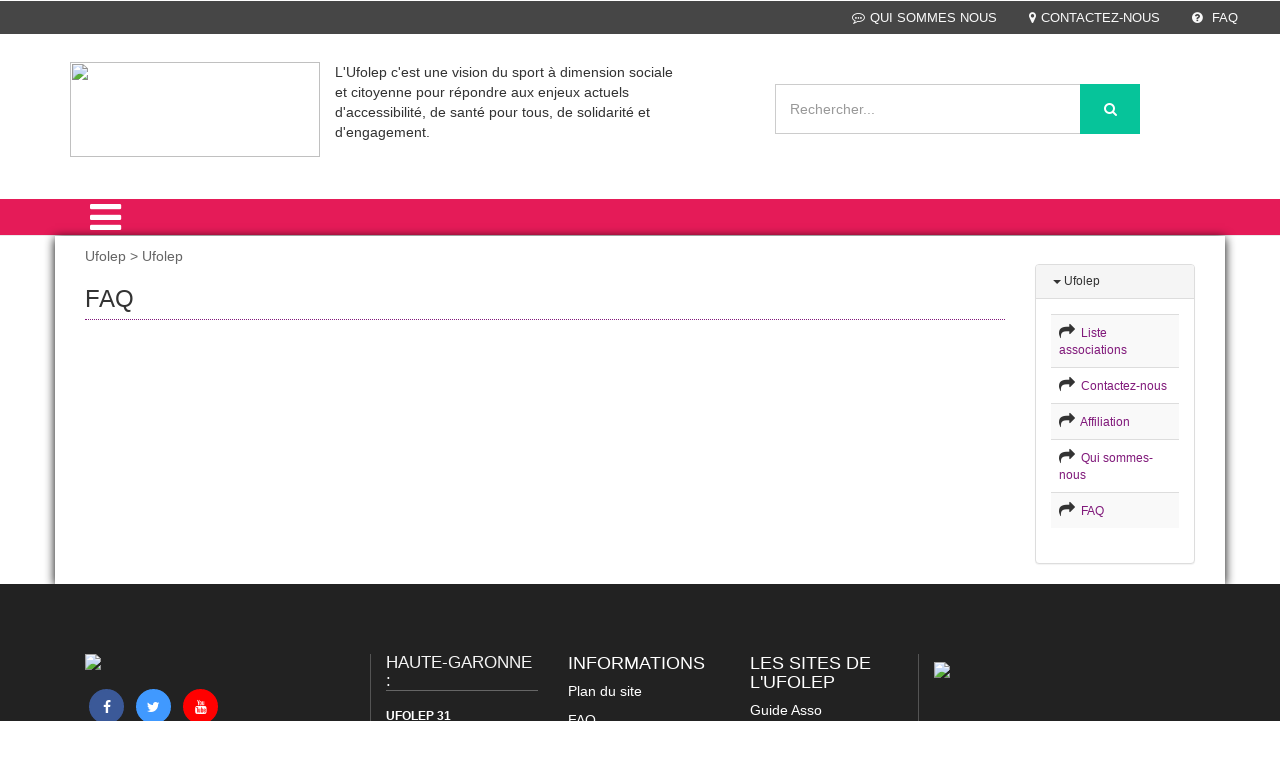

--- FILE ---
content_type: text/html; charset=iso-8859-1
request_url: https://cd.ufolep.org/hautegaronne/hautegaronne_a/cms/index_public.php?PHPSESSID=gmg937labor42opo6tu1st98u7&us_action=show_note&ui_id_site=1&ui_id_doc=1000100004
body_size: 19476
content:
<html lang="fr">
<head>
<TITLE>UFOLEP - Haute-Garonne : - FAQ</TITLE>
<META http-equiv="Content-Type" content="text/html; charset=iso-8859-1">
<meta name="viewport" content="width=device-width, initial-scale=1">
<META name="description" content="">
<META name="keywords" content="Haute-Garonne, ufolep, ufolep 31, ufolep31, ufolep haute-garonne , sport 31, fédération sportive , fédération laïque , Apa'rkinson">
<script type="application/x-javascript"> addEventListener("load", function() { setTimeout(hideURLbar, 0); }, false);
		function hideURLbar(){ window.scrollTo(0,1); } </script><link href="css/bootstrap.css" rel="stylesheet" type="text/css" media="all">
<link href="css/style.css" rel="stylesheet" type="text/css" media="all">
<link href="css/menu.css" rel="stylesheet" type="text/css" media="all">
<link href="css/ken-burns.css" rel="stylesheet" type="text/css" media="all">
<link href="css/animate.min.css" rel="stylesheet" type="text/css" media="all">
<link href="css/owl.carousel.css" rel="stylesheet" type="text/css" media="all">
<link href="css/font-awesome.css" rel="stylesheet">
<SCRIPT>var gi_id_site = 1;
var ga_images_url = new Array();
var ga_images_src = new Array();
var ga_images_alt = new Array();
var ga_images_random = new Array();
var messages= new Array();
</SCRIPT><SCRIPT language="JavaScript" type="text/JavaScript" src="https://src-ufolep.org/_adc/sources/lib/sources_adcosoft/applis/adcosoft_cms/js/my_javascript_public_all.js"></SCRIPT><SCRIPT language="JavaScript" src="js/my_javascript_banner_1.js" type="text/JavaScript"></SCRIPT><SCRIPT language="JavaScript" src="js/my_javascript_breves_1.js" type="text/JavaScript"></SCRIPT><script type="text/javascript" src="https://src-ufolep.org/_adc/sources/modeles_xsl/wordpress/js/ufolep.js"></script><script type="text/javascript" src="https://src-ufolep.org/_adc/sources/modeles_xsl/wordpress/js/jquery-2.2.3.min.js"></script><link href="//fonts.googleapis.com/css?family=Roboto+Condensed:400,300,300italic,400italic,700,700italic" rel="stylesheet" type="text/css">
<link href="//fonts.googleapis.com/css?family=Lovers+Quarrel" rel="stylesheet" type="text/css">
<link href="//fonts.googleapis.com/css?family=Offside" rel="stylesheet" type="text/css">
<link href="//fonts.googleapis.com/css?family=Tangerine:400,700" rel="stylesheet" type="text/css">
<script type="text/javascript" src="https://src-ufolep.org/_adc/sources/modeles_xsl/wordpress/js/owl.carousel.js"></script><script>
$(document).ready(function() { 
	$("#owl-demo").owlCarousel({ 
	  autoPlay: 3000, //Set AutoPlay to 3 seconds 
	  items :4,
	  itemsDesktop : [640,5],
	  itemsDesktopSmall : [480,2],
	  navigation : true
 
	}); 
}); 
</script><script type="text/javascript" src="https://src-ufolep.org/_adc/sources/modeles_xsl/wordpress/js/jquery-scrolltofixed-min.js"></script><script>
    $(document).ready(function() {

        // Dock the header to the top of the window when scrolled past the banner. This is the default behaviour.

        $('.header-two').scrollToFixed();  
        // previous summary up the page.

        var summaries = $('.summary');
        summaries.each(function(i) {
            var summary = $(summaries[i]);
            var next = summaries[i + 1];

            summary.scrollToFixed({
                marginTop: $('.header-two').outerHeight(true) + 10, 
                zIndex: 999
            });
        });
    });
</script><script type="text/javascript" src="https://src-ufolep.org/_adc/sources/modeles_xsl/wordpress/js/move-top.js"></script><script type="text/javascript" src="https://src-ufolep.org/_adc/sources/modeles_xsl/wordpress/js/easing.js"></script><script type="text/javascript">
		jQuery(document).ready(function($) {
			$(".scroll").click(function(event){		
				event.preventDefault();
				$('html,body').animate({scrollTop:$(this.hash).offset().top},1000);
			});
		});
</script><script type="text/javascript">
		$(document).ready(function() {
		
			var defaults = {
				containerID: 'toTop', // fading element id
				containerHoverID: 'toTopHover', // fading element hover id
				scrollSpeed: 1200,
				easingType: 'linear' 
			};
			
			$().UItoTop({ easingType: 'easeOutQuart' });
			
		});
	</script><script type="text/javascript" src="https://src-ufolep.org/_adc/sources/modeles_xsl/wordpress/js/bootstrap.js"></script>
</head>
<body>
<HTML_EXO></HTML_EXO><div class="header">
<div class="w3ls-header">
<div class="w3ls-header-left"></div>
<div class="w3ls-header-right"><ul>
<li class="dropdown head-dpdn"><a href="index_public.php?PHPSESSID=nt8c704fv8ob1j32e2300o5l04&us_action=show_note&ui_id_site=1&ui_id_doc=1000100002" class="dropdown-toggle"><i class="fa fa-commenting-o" aria-hidden="true"></i>QUI SOMMES NOUS</a></li>
<li class="dropdown head-dpdn"><a class="dropdown-toggle" href="index_public.php?PHPSESSID=nt8c704fv8ob1j32e2300o5l04&us_action=show_note&ui_id_site=1&ui_id_doc=1000100003"><i class="fa fa-map-marker" aria-hidden="true"></i>CONTACTEZ-NOUS</a></li>
<li class="dropdown head-dpdn"><a class="dropdown-toggle" href="index_public.php?PHPSESSID=nt8c704fv8ob1j32e2300o5l04&us_action=show_note&ui_id_site=1&ui_id_doc=1000100004"><i class="fa fa-question-circle" aria-hidden="true"></i> FAQ</a></li>
</ul></div>
<div class="clearfix"></div>
</div>
<div class="header-two"><div class="container">
<div class="header-logo"><a href="index_public.php?PHPSESSID=nt8c704fv8ob1j32e2300o5l04&us_action=show_note_site&ui_id_site=1"><img width="250" height="95" src="https://src-ufolep.org/_adc/sources/modeles_xsl/ufolep/init/logo_ufolep_cd_31.jpg"></a></div>
<div class="col-md-4">
					L'Ufolep c'est une vision du sport à dimension sociale et citoyenne pour répondre aux enjeux actuels d'accessibilité, de santé pour tous, de solidarité et d'engagement.
					</div>
<div class="header-search"><form id="form_seek" name="form_seek" action="index_public.php?PHPSESSID=nt8c704fv8ob1j32e2300o5l04&ui_id_site=1&us_action=liste_seek" method="POST">
<input type="search" name="us_seek_args" placeholder="Rechercher..." required=""><button type="submit" class="btn btn-default" aria-label="Left Align"><i class="fa fa-search" aria-hidden="true"></i></button>
</form></div>
<div class="header-cart">
<div class="my-account"></div>
<div class="clearfix"></div>
</div>
<div class="clearfix"></div>
</div></div>
<div class="header-three"><div class="container"><div class="menu"><div class="cd-dropdown-wrapper">
<a class="cd-dropdown-trigger" href="#0"><i class="fa fa-bars fa-2x" aria-hidden="true"></i></a><nav class="cd-dropdown"><a href="#0" class="cd-close">Close</a><ul class="cd-dropdown-content">
<li><a title="Accueil" href="index_public.php?PHPSESSID=nt8c704fv8ob1j32e2300o5l04&us_action=show_note_site&ui_id_site=1">
								ACCUEIL</a></li>
<li class="has-children">
<a href="#" style="text-transform: uppercase;">Activités</a><ul class="cd-secondary-dropdown is-hidden">
<li class="go-back"><a href="#">Activités</a></li>
<li class="see-all"><a href="#">Activités</a></li>
<li class="has-children">
<a href="#">Activités</a><ul class="is-hidden">
<li><A style="text-transform: uppercase;" href="/hautegaronne/hautegaronne_a/cms/index_public.php?PHPSESSID=nt8c704fv8ob1j32e2300o5l04&us_action=show_note_rubrique&ui_id_site=1&ui_id_rubrique=10201">Activités gymniques</A></li>
<li><A style="text-transform: uppercase;" href="/hautegaronne/hautegaronne_a/cms/index_public.php?PHPSESSID=nt8c704fv8ob1j32e2300o5l04&us_action=show_note_rubrique&ui_id_site=1&ui_id_rubrique=10202">Activités mécaniques</A></li>
<li><A style="text-transform: uppercase;" href="/hautegaronne/hautegaronne_a/cms/index_public.php?PHPSESSID=nt8c704fv8ob1j32e2300o5l04&us_action=show_note_rubrique&ui_id_site=1&ui_id_rubrique=10203">Activités cyclistes</A></li>
<li><A style="text-transform: uppercase;" href="/hautegaronne/hautegaronne_a/cms/index_public.php?PHPSESSID=nt8c704fv8ob1j32e2300o5l04&us_action=show_note_rubrique&ui_id_site=1&ui_id_rubrique=10204">activités d'opposition</A></li>
<li><A style="text-transform: uppercase;" href="/hautegaronne/hautegaronne_a/cms/index_public.php?PHPSESSID=nt8c704fv8ob1j32e2300o5l04&us_action=show_note_rubrique&ui_id_site=1&ui_id_rubrique=10205">Sport collectif</A></li>
<li><A style="text-transform: uppercase;" href="/hautegaronne/hautegaronne_a/cms/index_public.php?PHPSESSID=nt8c704fv8ob1j32e2300o5l04&us_action=show_note_rubrique&ui_id_site=1&ui_id_rubrique=10206">Autres Activités</A></li>
</ul>
</li>
</ul>
</li>
<li class="has-children">
<a href="#" style="text-transform: uppercase;">Formation</a><ul class="cd-secondary-dropdown is-hidden">
<li class="go-back"><a href="#">Formation</a></li>
<li class="see-all"><a href="#">Formation</a></li>
<li class="has-children">
<a href="#">Formation</a><ul class="is-hidden">
<li><A style="text-transform: uppercase;" href="/hautegaronne/hautegaronne_a/cms/index_public.php?PHPSESSID=nt8c704fv8ob1j32e2300o5l04&us_action=show_note_rubrique&ui_id_site=1&ui_id_rubrique=10301">PSC1</A></li>
<li><A style="text-transform: uppercase;" href="/hautegaronne/hautegaronne_a/cms/index_public.php?PHPSESSID=nt8c704fv8ob1j32e2300o5l04&us_action=show_note_rubrique&ui_id_site=1&ui_id_rubrique=10302">BFA</A></li>
<li><A style="text-transform: uppercase;" href="/hautegaronne/hautegaronne_a/cms/index_public.php?PHPSESSID=nt8c704fv8ob1j32e2300o5l04&us_action=show_note_rubrique&ui_id_site=1&ui_id_rubrique=10303">BFO</A></li>
<li><A style="text-transform: uppercase;" href="/hautegaronne/hautegaronne_a/cms/index_public.php?PHPSESSID=nt8c704fv8ob1j32e2300o5l04&us_action=show_note_rubrique&ui_id_site=1&ui_id_rubrique=10304">CQP</A></li>
</ul>
</li>
</ul>
</li>
<li class="has-children">
<a href="#" style="text-transform: uppercase;">Sport et société</a><ul class="cd-secondary-dropdown is-hidden">
<li class="go-back"><a href="#">Sport et société</a></li>
<li class="see-all"><a href="#">Sport et société</a></li>
<li class="has-children">
<a href="#">Sport et société</a><ul class="is-hidden"><li><A style="text-transform: uppercase;" href="/hautegaronne/hautegaronne_a/cms/index_public.php?PHPSESSID=nt8c704fv8ob1j32e2300o5l04&us_action=show_note_rubrique&ui_id_site=1&ui_id_rubrique=10400">Apa'rkinson</A></li></ul>
</li>
</ul>
</li>
<li class="has-children">
<a href="#" style="text-transform: uppercase;">Vie statutaire</a><ul class="cd-secondary-dropdown is-hidden">
<li class="go-back"><a href="#">Vie statutaire</a></li>
<li class="see-all"><a href="#">Vie statutaire</a></li>
<li class="has-children">
<a href="#">Vie statutaire</a><ul class="is-hidden">
<li><A style="text-transform: uppercase;" href="/hautegaronne/hautegaronne_a/cms/index_public.php?PHPSESSID=nt8c704fv8ob1j32e2300o5l04&us_action=show_note_rubrique&ui_id_site=1&ui_id_rubrique=10501">Assurance</A></li>
<li><A style="text-transform: uppercase;" href="/hautegaronne/hautegaronne_a/cms/index_public.php?PHPSESSID=nt8c704fv8ob1j32e2300o5l04&us_action=show_note_rubrique&ui_id_site=1&ui_id_rubrique=10502">Statutaires</A></li>
</ul>
</li>
</ul>
</li>
</ul></nav>
</div></div></div></div>
</div>
<div class="card-page" style="background-color:"><div class="container" style="     box-shadow: 0px 2px 10px 0px rgba(0, 0, 0, 1);   background-color:white   ">
<div class="col-md-10 agile-card-text">
<div class="doc_content_fil_ariane">Ufolep > Ufolep</div>
<div class="img_accueil"></div>
<div class="doc_content_title">
<h3>FAQ</h3>
<h4></h4>
</div>
<div id="doc_content"><p><TABLE style="BORDER-BOTTOM: medium none; BORDER-LEFT: medium none; BORDER-TOP: medium none; BORDER-RIGHT: medium none" id=table_bloc_note_2011103011030AX aonclick=f_js_aonclick_table_bloc_note(this); border=0 width="100%" app_type="table_bloc_note" type_bloc_table="texte_solo" id_code="2011103011030AX" old_bgcolor>
<TBODY>
<TR>
<TD vAlign=top width="100%">
<DIV id=div_editable_contener_2011103011030AX aCONTENTEDITABLE=true app_type="div_editable_contener"></DIV></TD></TR></TBODY></TABLE></p></div>
<p style="color:black"></p>
</div>
<div class="values"><div class="container"><div class="w3values-row">
<div class="col-md-2 w3values-grids"><div class="panel panel-default">
<div class="panel-heading"><h4 class="panel-title text-primary" style="font-size:12px;"><a data-toggle="collapse" data-parent="#accordion" href="#collapse1" aria-expanded="True"><b class="caret"></b> Ufolep</a></h4></div>
<div id="collapse1" class="panel-collapse collapse in"><div class="panel-body"><table class="table table-hover table-striped">
<tr><td>
<span class="fa fa-share"></span><a style="font-size:12px;" href="/hautegaronne/hautegaronne_a/cms/index_public.php?PHPSESSID=nt8c704fv8ob1j32e2300o5l04&us_action=show_note&ui_id_site=1&ui_id_doc=1000100008">
																 Liste associations </a>
</td></tr>
<tr><td>
<span class="fa fa-share"></span><a style="font-size:12px;" href="/hautegaronne/hautegaronne_a/cms/index_public.php?PHPSESSID=nt8c704fv8ob1j32e2300o5l04&us_action=show_note&ui_id_site=1&ui_id_doc=1000100003">
																 Contactez-nous</a>
</td></tr>
<tr><td>
<span class="fa fa-share"></span><a style="font-size:12px;" href="/hautegaronne/hautegaronne_a/cms/index_public.php?PHPSESSID=nt8c704fv8ob1j32e2300o5l04&us_action=show_note&ui_id_site=1&ui_id_doc=1000100007">
																 Affiliation</a>
</td></tr>
<tr><td>
<span class="fa fa-share"></span><a style="font-size:12px;" href="/hautegaronne/hautegaronne_a/cms/index_public.php?PHPSESSID=nt8c704fv8ob1j32e2300o5l04&us_action=show_note&ui_id_site=1&ui_id_doc=1000100002">
																 Qui sommes-nous</a>
</td></tr>
<tr><td>
<span class="fa fa-share"></span><a style="font-size:12px;" href="/hautegaronne/hautegaronne_a/cms/index_public.php?PHPSESSID=nt8c704fv8ob1j32e2300o5l04&us_action=show_note&ui_id_site=1&ui_id_doc=1000100004">
																 FAQ</a>
</td></tr>
</table></div></div>
</div></div>
<div class="clearfix"></div>
</div></div></div>
</div></div>
<div class="footer"><div class="container"><div class="footer-info w3-agileits-info">
<div class="col-md-3 social-icons w3-agile-icons">
<img src="https://src-ufolep.org/_adc/sources/modeles_xsl/wordpress/images/logo-gris.png"><ul>
<li><a class="fa fa-facebook icon facebook" target="_blank" href="https://www.facebook.com/Ufolep31-1700984750144103/?ref=aymt_homepage_panel"></a></li>
<li><a class="fa fa-twitter icon twitter" target="_blank" href="https://twitter.com/ufolep"></a></li>
<li><a class="fa fa-youtube icon youtube" target="_blank" style="border:2px solid #FF0000;background:red" href="https://www.youtube.com/channel/UCLc3k134eVg1obmsXZpUoRw"></a></li>
</ul>
</div>
<div class="col-md-8 address-right">
<div class="col-md-3 footer-grids" style="border-left:1px solid #545454"><ul><li style="color:white; margin:0;"><span style="font-size:12px"><div class="moduleListeAssociations" ><h3 style='border-bottom:1px solid #666666;'>Haute-Garonne :</h3>
<b>
UFOLEP 31</b><div style='margin-left:10px;font-style:italic;'>Délégué DUCHE François - Président RIBET Alain
43 Chemin de la Garonne<br />31085 TOULOUSE CEDEX 2<br />tel : 0562279112<br />fax : 0562279114<br />email :  ufolep31@ligue31.org<br /><a href='http://ufolep.cd31.free.fr'>http://ufolep.cd31.free.fr</a><br /></div><br /></span></li></ul></div>
<div class="col-md-3 footer-grids">
<h4 style="color:white">INFORMATIONS</h4>
<ul>
<li><A title="Plan du site" target="_blank" href="plan_site_1.html">Plan du site</A></li>
<li><A title="FAQ" target="_blank" href="index_public.php?PHPSESSID=nt8c704fv8ob1j32e2300o5l04&us_action=show_note&ui_id_site=1&ui_id_doc=1000100004">FAQ</A></li>
<li><A title="Mentions légales" target="_blank" href="index_public.php?PHPSESSID=nt8c704fv8ob1j32e2300o5l04&us_action=show_note&ui_id_site=1&ui_id_doc=1000100006">Mentions légales</A></li>
<li><A title="Administration" target="_blank" href="index_admin.php">
								Administration</A></li>
</ul>
</div>
<div class="col-md-3 footer-grids">
<h4 style="color:white">LES SITES DE L'UFOLEP</h4>
<ul>
<li><A title="Plan du site" target="_blank" href="http://adherents.ufolep.org/guide-asso.asp">Guide Asso</A></li>
<li><A title="FAQ" target="_blank" href="http://creation.ufolep.org/">Communication Asso</A></li>
<li><A title="Mentions légales" target="_blank" href="https://inscriptions.ufolep.org/">Incriptions évènements</A></li>
</ul>
</div>
<div class="col-md-3 footer-grids" style="border-left:1px solid #545454; height:120px"><ul><li><a href="https://laligue.org/"><img class="logo_ligue" src="https://src-ufolep.org/_adc/sources/modeles_xsl/wordpress/images/logo_ligue_enseignement.png"></a></li></ul></div>
<div class="clearfix"></div>
</div>
<div class="clearfix"></div>
</div></div></div>
<div class="copy-right"><div class="container"><p>© 2020 UFOLEP . All rights reserved | Design by <a href="http://w3layouts.com"> W3layouts.</a></p></div></div>
<script type="text/javascript" src="https://src-ufolep.org/_adc/sources/modeles_xsl/wordpress/js/minicart.js"></script><script>
        w3ls.render();

        w3ls.cart.on('w3sb_checkout', function (evt) {
        	var items, len, i;

        	if (this.subtotal() > 0) {
        		items = this.items();

        		for (i = 0, len = items.length; i < len; i++) {
        			items[i].set('shipping', 0);
        			items[i].set('shipping2', 0);
        		}
        	}
        });
    </script><script type="text/javascript" src="https://src-ufolep.org/_adc/sources/modeles_xsl/wordpress/js/jquery.knob.js"></script><script type="text/javascript" src="https://src-ufolep.org/_adc/sources/modeles_xsl/wordpress/js/jquery.throttle.js"></script><script type="text/javascript" src="https://src-ufolep.org/_adc/sources/modeles_xsl/wordpress/js/jquery.classycountdown.js"></script><script>
			$(document).ready(function() {
				$('#countdown1').ClassyCountdown({
					end: '1388268325',
					now: '1387999995',
					labels: true,
					style: {
						element: "",
						textResponsive: .5,
						days: {
							gauge: {
								thickness: .10,
								bgColor: "rgba(0,0,0,0)",
								fgColor: "#1abc9c",
								lineCap: 'round'
							},
							textCSS: 'font-weight:300; color:#fff;'
						},
						hours: {
							gauge: {
								thickness: .10,
								bgColor: "rgba(0,0,0,0)",
								fgColor: "#05BEF6",
								lineCap: 'round'
							},
							textCSS: ' font-weight:300; color:#fff;'
						},
						minutes: {
							gauge: {
								thickness: .10,
								bgColor: "rgba(0,0,0,0)",
								fgColor: "#8e44ad",
								lineCap: 'round'
							},
							textCSS: ' font-weight:300; color:#fff;'
						},
						seconds: {
							gauge: {
								thickness: .10,
								bgColor: "rgba(0,0,0,0)",
								fgColor: "#f39c12",
								lineCap: 'round'
							},
							textCSS: ' font-weight:300; color:#fff;'
						}

					},
					onEndCallback: function() {
						console.log("Time out!");
					}
				});
			});
		</script><script type="text/javascript" src="https://src-ufolep.org/_adc/sources/modeles_xsl/wordpress/js/jquery.menu-aim.js"></script><script type="text/javascript" src="https://src-ufolep.org/_adc/sources/modeles_xsl/wordpress/js/main.js"></script><script>
  (function(i,s,o,g,r,a,m){i['GoogleAnalyticsObject']=r;i[r]=i[r]||function(){
  (i[r].q=i[r].q||[]).push(arguments)},i[r].l=1*new Date();a=s.createElement(o),
  m=s.getElementsByTagName(o)[0];a.async=1;a.src=g;m.parentNode.insertBefore(a,m)
  })(window,document,'script','//www.google-analytics.com/analytics.js','ga');

  ga('create', '', 'auto');
  ga('send', 'pageview');

</script>
</body>
</html>
